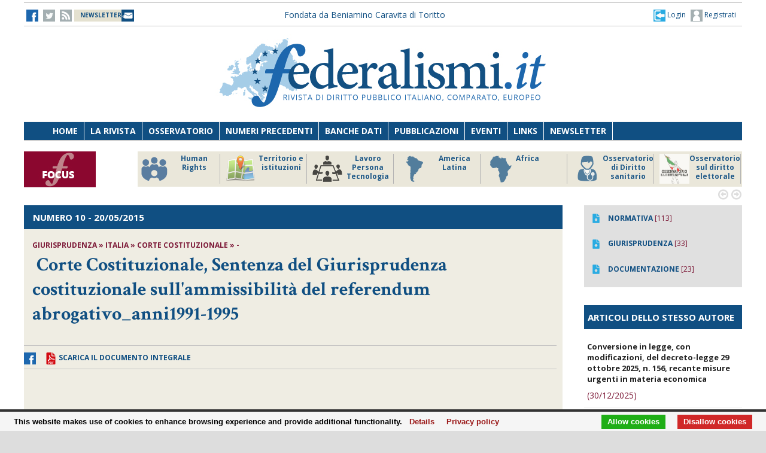

--- FILE ---
content_type: text/html;charset=UTF-8
request_url: https://federalismi.it/nv14/articolo-documento.cfm?Artid=29536&content=Giurisprudenza%2Bcostituzionale%2Bsull%27ammissibilit%C3%A0%2Bdel%2Breferendum%2Babrogativo_anni1991-1995&content_author=
body_size: 10407
content:
<!DOCTYPE html>
<html lang="it">
	<head>
		
		<title>Corte Costituzionale,  Sentenza del  Giurisprudenza costituzionale sull'ammissibilità del referendum abrogativo_anni1991-1995 - stato - documentazione -    </title>
		<!-- Meta -->
		<META name="DC.Title" content="Corte Costituzionale,  Sentenza del  Giurisprudenza costituzionale sull'ammissibilità del referendum abrogativo_anni1991-1995 - stato - documentazione -     - Giurisprudenza costituzionale sull'ammissibilità del referendum abrogativo_anni1991-1995">
		<META name="keywords" content="Giurisprudenza costituzionale sull'ammissibilità del referendum abrogativo_anni1991-1995" />
		<META name="description" content="Giurisprudenza costituzionale sull'ammissibilità del referendum abrogativo_anni1991-1995" />
		<meta name="author" content="CONTECH LAB S.r.l. - CONTENUTI E TECNOLOGIE https://www.contechlab.it" />
		
		<meta charset="utf-8" />
		<meta name="ROBOTS" content="index,follow" />
		<meta name="google" content="notranslate" />
		<meta name="google-site-verification" content="zwxeEbH4_SDShbUB6ej0g3mj1JkJO6kPDdMGVlWdr60" />
		

		<!-- Stylesheet -->
		<link rel="stylesheet" href="/nv14/lib/css/style.css" />
		<link rel="stylesheet" href="/nv14/lib/css/layout.css" />
		<link rel="stylesheet" href="/nv14/lib/css/colors.css" />
		<link rel="stylesheet" href="/nv14/lib/css/background.css" />

		
		<link rel="stylesheet" href="/nv14/lib/css/nomobile.css" />
		
		<link rel="stylesheet" href="/nv14/lib/css/icons.css" />
		<link rel="stylesheet" href="/nv14/lib/css/fonts.css" />
		<link rel="stylesheet" href="/nv14/lib/css/lightbox.css" />
		<!--[if lt IE 9]><script src="http://html5shiv.googlecode.com/svn/trunk/html5.js"></script><![endif]-->
		<!-- Favicon -->
		<link rel="shortcut icon" href="/federalismi.ico?n=1" /> 
		
		<!-- Google fonts -->
		<link href='//fonts.googleapis.com/css?family=Open+Sans:300,400,700' rel='stylesheet' type='text/css'>
		<link href='//fonts.googleapis.com/css?family=Crimson+Text:600,400,700' rel='stylesheet' type='text/css'>
		   
		<!-- Feed -->         
		<link rel="alternate" type="application/rss+xml" title="Federalismi News - Rss Feed" href="/feed/federalismi_news_rss.cfm" />
		<link rel="alternate" type="application/rss+xml" title="Federalismi Primo piano" href="http://feeds.feedburner.com/federalismi/hNlW" />
		<link rel="alternate" type="application/rss+xml" title="Federalismi Primo Piano - Rss Feed" href="/feed/federalismi_primopiano_rss.cfm" />
		<link rel="alternate" type="application/rss+xml" title="Federalismi Ultimo numero - Rss Feed" href="/feed/federalismi_sommario_rss.cfm" />
		<!-- yahoo auth -->
		<META name="y_key" content="eb650b1d4d8b4dd1">
		
		
		<!-- Matomo -->
		<script type="text/javascript">
		
		  	var _paq = window._paq = window._paq || [];
			/* tracker methods like "setCustomDimension" should be called before "trackPageView" */
			_paq.push(['trackPageView']);
			_paq.push(['enableLinkTracking']);
			(function() {
				var u="//analytics.contechlab.it/";
				_paq.push(['setTrackerUrl', u+'matomo.php']);
				_paq.push(['setSiteId', '2']);
				var d=document, g=d.createElement('script'), s=d.getElementsByTagName('script')[0];
				g.async=true; g.src=u+'matomo.js'; s.parentNode.insertBefore(g,s);
			})();
		</script>
		<!-- End Matomo Code -->
		
		<!-- Refresh the page -->
		
		
		
		
		<script async src="https://cse.google.com/cse.js?cx=016523113340340698485:kea4anrep58"></script>
		<style>
			/* Nasconde un div del blocco form della ricerca google */
			#gs_id50, #gs_id51 {
			margin:0px !important;	
			}
			.gsc-search-button-v2 {
				padding:2px 3px 2px 3px !important;
			}
		</style>
		
	</head>
	<body>
        <!-- Main wrapper -->
        <div id="wrapper">
			<!-- Top bar -->
			 <!-- Login box -->
        <div class="login-box">
            <h3>Log in <span>or <a href="#">Create account</a></span></h3>
            <form action="/login_site.cfm" method="post" name="Flog" onsubmit="return vlog(this.form);">
                <label>Username</label>
                <input type="text" name="uid" />
                <label>Password</label> 
                <input type="password" name="pwd" />
				
					
									
					  
					
					
					
					
					
				
				<img src="/blank.gif" style="z-index:10;width:270px;height:60px;position:absolute;">
				<label style="z-index:0;color:red;">Codice di controllo <strong>25DF4C</strong></label>
				<label>Inserire il codice di controllo</label>
                <input type="text" name="controllo" />
                <input type="submit" value="LOG IN" class="button"/>
            </form>
            <ul>
                <li><a href="#">Forgot your password?</a></li>
            </ul>
        </div>			

<!-- Top bar -->
        <div id="top-bar">
            <div class="inner">
                
                <a class="click-to-open-menu"><i class="fa fa-align-justify"></i></a>
                
                <!-- Top navigation -->                    
                <ul class="top-navigation">
                    <li><a href="http://www.facebook.com/federalismipage" target="_blank" ><img src="/nv14/img/fb.jpg" alt="-"></a></li>
                    <li><a href="http://www.twitter.com/federalismi" target="_blank"><img src="/nv14/img/tw_o.jpg" alt="-"></a></li>
					<li><a href="/nv14/rss.cfm" ><img src="/nv14/img/rss.jpg" alt="-"></a></li>
					<li style="width:160px;"><a href="/nv14/newsletter.cfm" style="font-size:10px;background-image:url(/nv14/img/newsletter.jpg);background-position: 0px 11px;background-repeat: no-repeat;color:#104F82;">&nbsp;&nbsp;<strong>NEWSLETTER</strong>&nbsp;&nbsp;&nbsp;&nbsp;&nbsp;</a></li>
					
					<li style="min-width:650px;margin:0 auto;text-align:center;">
						
						
						<a href="/" style="color:#104f82;">Fondata da Beniamino Caravita di Toritto</a>
					</li>
					<li style="min-width:300px;">
						
							<a href="/nv14/newsletter.cfm" id="login-user2" style="font-size:12px;float:right;color:#104f82;"><img src="/nv14/img/account.jpg"> Registrati</a>
							<a href="#" id="login-user" style="font-size:12px;float:right;color:#104f82;"><img src="/nv14/img/login.jpg"> Login</a>
						
					</li> 
                </ul>
            </div>
        </div>

		

		<script type="text/javascript">
		var FL=document.Flog;
		//alert(FL);
		function vlog()
		{	
			//alert(FL.uid.value);
			if (FL.uid.value != "" && FL.pwd.value != "" && FL.controllo.value != "")
				{return true;}
			else
				{alert("Inserire codice, password e codice di controllo come riportato!");FL.uid.focus();return false;}
		}
		//function regiuser(){this.location='UpdateUserData.cfm?UserIDCont=0';}
		
		</script>

            <!-- Header -->
            			<!-- Header -->
            <div id="header" class="center container">
                <!-- Logo -->
                <div id="logo">
					<div class="top-banner-block2" style="margin-top:0px;">
					<!-- banner c1 -->
					
					
					
					





	
		
		 
		
		
	

	
	
	
	
	
	
	


	
		
	
	
	
	
	
	
	
	
	
	
	
	
	


	
		
		
		
		
		
	


					
					<a href="/index.cfm"><img src="/nv14/lib/images/logo.jpg" alt="Federalismi.it Logo" /></a>
					
					<!-- banner c4 -->
					
					
					
					
						
					
					





	
		
		 
		
		
	

	
	
	
	
	
	
	


	
		
	
	
	
	
	
	
	
	
	
	
	
	
	


	
		
		
		
		
		
	


					</div>
                </div>
				<div style="clear:both;"></div>
            </div>

            <!-- Primary navigation -->
					 <!-- Primary navigation -->
		 <div id="primary-navigation">
                <div class="inner">
                    <a class="click-to-open-menu"><i class="fa fa-align-justify"></i></a>
                    <ul class="primary-navigation">
                        <li><span style="background-color: #8dc63f"></span><a href="/nv14/homepage.cfm">Home</a></li>                        
                        <li><span style="background-color: #c0392b"></span><a href="/nv14/la-rivista.cfm">La Rivista</a></li>                      
                        <li><span style="background-color: #00aeef"></span><a href="http://www.processidigoverno.com/" target="_blank">Osservatorio</a></li>
                        <li><span style="background-color: #f1c40f"></span><a href="/nv14/archivio-rivista.cfm?custom_header=01">Numeri precedenti</a></li>
						<li><span style="background-color: #f1c40f"></span><a href="/nv14/banche-dati.cfm">Banche dati</a></li>
                        <li><span style="background-color: #8e44ad"></span><a href="/nv14/pubblicazioni.cfm">Pubblicazioni</a></li>
                        <li><span style="background-color: #e67e22"></span><a href="/nv14/eventi.cfm">Eventi</a></li>
                        <li><span style="background-color: #e67e22"></span><a href="/nv14/link.cfm">Links</a></li>
                        <li><span style="background-color: #c0392b"></span><a href="/nv14/newsletter.cfm">Newsletter</a></li>
                        
                    </ul>
                </div>
            </div>
						<!-- Main Focus -->
			
			
            <div id="main-carousel" style="display:none;"> 
                
                <!-- Focus group -->
                <img src="/nv14/lib/images/focus120.jpg" alt="" width="120" height="60" border="0">
				<div class="carousel-group"> 
                    
					<!-- Post -->
                    <div class="carousel-post" >
                        <div class="cont-img" style="border-right:1px solid #b3b3b3">
                            <a href="/focus/index_focus.cfm?FOCUS_ID=185&focus=humanrights" style="font-size:12px;font-weight:700;float:left;line-height:15px;color:#1f5988;" title="FOCUS Human Rights id:185 p:44"> <img src="/nv14/focus/focus_185.png" alt="Image" width="50" height="50" border="0" align="left">Human Rights</a>
                        </div>
                    </div>
                    
					<!-- Post -->
                    <div class="carousel-post" >
                        <div class="cont-img" style="border-right:1px solid #b3b3b3">
                            <a href="/focus/index_focus.cfm?FOCUS_ID=184&focus=territorio" style="font-size:12px;font-weight:700;float:left;line-height:15px;color:#1f5988;" title="FOCUS Territorio e istituzioni id:184 p:43"> <img src="/nv14/focus/focus_184.png" alt="Image" width="50" height="50" border="0" align="left">Territorio e istituzioni</a>
                        </div>
                    </div>
                    
					<!-- Post -->
                    <div class="carousel-post" >
                        <div class="cont-img" style="border-right:1px solid #b3b3b3">
                            <a href="/focus/index_focus.cfm?FOCUS_ID=146&focus=lpt" style="font-size:12px;font-weight:700;float:left;line-height:15px;color:#1f5988;" title="FOCUS Lavoro Persona Tecnologia id:146 p:42"> <img src="/nv14/focus/focus_146.png" alt="Image" width="50" height="50" border="0" align="left">Lavoro Persona Tecnologia</a>
                        </div>
                    </div>
                    
					<!-- Post -->
                    <div class="carousel-post" >
                        <div class="cont-img" style="border-right:1px solid #b3b3b3">
                            <a href="/focus/index_focus.cfm?FOCUS_ID=179&focus=sudamerica" style="font-size:12px;font-weight:700;float:left;line-height:15px;color:#1f5988;" title="FOCUS America Latina id:179 p:41"> <img src="/nv14/focus/focus_179.png" alt="Image" width="50" height="50" border="0" align="left">America Latina</a>
                        </div>
                    </div>
                    
					<!-- Post -->
                    <div class="carousel-post" >
                        <div class="cont-img" style="border-right:1px solid #b3b3b3">
                            <a href="/focus/index_focus.cfm?FOCUS_ID=182&focus=africa" style="font-size:12px;font-weight:700;float:left;line-height:15px;color:#1f5988;" title="FOCUS Africa id:182 p:39"> <img src="/nv14/focus/focus_182.png" alt="Image" width="50" height="50" border="0" align="left">Africa</a>
                        </div>
                    </div>
                    
					<!-- Post -->
                    <div class="carousel-post" >
                        <div class="cont-img" style="border-right:1px solid #b3b3b3">
                            <a href="/focus/index_focus.cfm?FOCUS_ID=22&focus=sanita" style="font-size:12px;font-weight:700;float:left;line-height:15px;color:#1f5988;" title="FOCUS Osservatorio di Diritto sanitario id:22 p:38"> <img src="/nv14/focus/focus_22.png" alt="Image" width="50" height="50" border="0" align="left">Osservatorio di Diritto sanitario</a>
                        </div>
                    </div>
                    
					<!-- Post -->
                    <div class="carousel-post" >
                        <div class="cont-img" style="border-right:1px solid #b3b3b3">
                            <a href="/focus/index_focus.cfm?FOCUS_ID=173&focus=elezioni" style="font-size:12px;font-weight:700;float:left;line-height:15px;color:#1f5988;" title="FOCUS Osservatorio sul diritto elettorale id:173 p:37"> <img src="/nv14/focus/focus_173.png" alt="Image" width="50" height="50" border="0" align="left">Osservatorio sul diritto elettorale</a>
                        </div>
                    </div>
                    
					<!-- Post -->
                    <div class="carousel-post" >
                        <div class="cont-img" style="border-right:1px solid #b3b3b3">
                            <a href="/focus/index_focus.cfm?FOCUS_ID=129&focus=trasparenza" style="font-size:12px;font-weight:700;float:left;line-height:15px;color:#1f5988;" title="FOCUS Osservatorio Trasparenza id:129 p:36"> <img src="/nv14/focus/focus_129.png" alt="Image" width="50" height="50" border="0" align="left">Osservatorio Trasparenza</a>
                        </div>
                    </div>
                    
					<!-- Post -->
                    <div class="carousel-post" >
                        <div class="cont-img" style="border-right:1px solid #b3b3b3">
                            <a href="/focus/index_focus.cfm?FOCUS_ID=131&focus=old" style="font-size:12px;font-weight:700;float:left;line-height:15px;color:#1f5988;" title="FOCUS Storico focus id:131 p:1"> <img src="/nv14/focus/focus_131.jpg" alt="Image" width="50" height="50" border="0" align="left">Storico focus</a>
                        </div>
                    </div>
                    
					<!-- Post -->
                    <div class="carousel-post" >
                        <div class="cont-img" style="border-right:1px solid #b3b3b3">
                            <a href="/focus/index_focus.cfm?FOCUS_ID=160&focus=riforme" style="font-size:12px;font-weight:700;float:left;line-height:15px;color:#1f5988;" title="FOCUS Riforme istituzionali e forma di governo id:160 p:1"> <img src="/nv14/focus/focus_160.jpg" alt="Image" width="50" height="50" border="0" align="left">Riforme istituzionali e forma di governo</a>
                        </div>
                    </div>
                    
					
                </div>
				
            </div>
			
			

            <!-- Archivio sommari -->
	        <!-- Container -->
            <div class="container">
				<!-- Primary left -->
				<div id="primary-left" style="background-color: #efede3;" >
					<!-- Category block news -->
                    <div class="category-block-news-2 clearfix">
                       
					   		
		
		
		
		
		
		
			
				
			
		
		
		 
							
					    <!-- Category title -->

						
						<div class="category-title" style="background-color: #104f82">
							<h3><strong>NUMERO 10</strong> - 20/05/2015
														
							</h3>
						</div>
						
                        
						
                        <!-- Articolo -->
	                        <div class="main-post">
	                            <div class="entry-meta">
									
	                                <span class="post-author">
									<strong>
									Giurisprudenza &raquo; Italia &raquo; Corte Costituzionale &raquo; 
									
									
								
									- 
										 
										
									</strong>
									</span>
	                            </div>
	                            <h1 class="h1_homepage">
								
								&nbsp;<strong>Corte Costituzionale,  Sentenza del  Giurisprudenza costituzionale sull'ammissibilità del referendum abrogativo_anni1991-1995</strong></h1>
    	                	
								<p>
								
								</p>
							
							
							</div> 
							<div id="share"><a href=""><img src="/nv14/img/fb.jpg"></a> 
							
								&nbsp;&nbsp;&nbsp;&nbsp;<a href="/ApplOpenFilePDF.cfm?artid=29536&amp;dpath=document&amp;dfile=19052015205305.pdf&amp;content=Corte%2BCostituzionale%2C%2B%2BSentenza%2Bdel%2B%2BGiurisprudenza%2Bcostituzionale%2Bsull%27ammissibilit%C3%A0%2Bdel%2Breferendum%2Babrogativo%5Fanni1991%2D1995%2B%2D%2Bstato%2B%2D%2Bdocumentazione%2B%2D%2B" title="Apri documento" target="_blank"><img src="img/pdf.png" alt="pdf document" align="absmiddle"> <strong>Scarica il Documento integrale</strong></a>
							
							
							
							
							</div>   
							
							
							  
					      	
							
							
							                     
						<!-- Articolo: end -->
						
					</div>
				
					<div class="category-block-news-1 clearfix"><br></div>
				<!-- Primary left : end-->
			
				
				

				<div style="background-color:white;margin-top:50px;padding:20px;"><br></div>

				<!-- Category block news -->
                    <div class="category-block-news-3 clearfix">
                        <!-- Category title -->
                        <div class="category-title" style="background-color: #104f82">
                            
							<h3>NUMERO 10 - ALTRI ARTICOLI</h3>
            	            
                        </div>
                        <!-- Block news list -->
                        <ul class="block-news">
                            <!-- Post -->
                            <li class="small-thumb-post">
								
                                <div class="cont-img">
                                    <div class="post-format">
                                        <span><i class="fa fa-play"></i></span>
                                    </div>
                                    
                                </div>
                                <div class="description"  style="border-bottom:1px solid silver;padding:15px 15px 15px 15px;">
                                    <span class="post-comments">
									
									
									
									<strong>ITALIA</strong>  - DOTTRINA
									</span>
									<h4><a href="/nv14/articolo-documento.cfm?Artid=29519&amp;content=%3Cdiv%2Balign%3D%27center%27%3EInterventi%2Bal%2BSeminario%2Ba%2Bporte%2Bchiuse%2Bsulla%2Bsentenza%2Bn%2E%2B70%2F2015%2Borganizzato%2Bda%2B%3Ci%3Efederalismi%3C%2Fi%3E%3C%2Fdiv%3E&amp;content_author="><strong><div align='center'>Interventi al Seminario a porte chiuse sulla sentenza n. 70/2015 organizzato da <i>federalismi</i></div></strong></a></h4>
									<div class="entry-meta">
                                        <span class="post-date"><strong style="color:#800000;"></strong></span>
                                    </div>
                                </div>
								
                                <div class="cont-img">
                                    <div class="post-format">
                                        <span><i class="fa fa-play"></i></span>
                                    </div>
                                    
                                </div>
                                <div class="description"  style="border-bottom:1px solid silver;padding:15px 15px 15px 15px;">
                                    <span class="post-comments">
									
									
									
									<strong>ITALIA</strong>  - DOTTRINA
									</span>
									<h4><a href="/nv14/articolo-documento.cfm?Artid=29548&amp;content=L%27interpretazione%2Bconforme%2Ba%2BCEDU%3A%2Bi%2Blineamenti%2Bdel%2Bmodello%2Bcostituzionale%2C%2Bi%2Bsuoi%2Bpi%C3%B9%2Brilevanti%2Bscostamenti%2Bregistratisi%2Bnell%27esperienza%2C%2Bgli%2Bauspicabili%2Brimedi&amp;content_author=%3Cb%3EAntonio%2BRuggeri%3C%2Fb%3E"><strong>L'interpretazione conforme a CEDU: i lineamenti del modello costituzionale, i suoi più rilevanti scostamenti registratisi nell'esperienza, gli auspicabili rimedi</strong></a></h4>
									<div class="entry-meta">
                                        <span class="post-date"><strong style="color:#800000;">di <b>Antonio Ruggeri</b></strong></span>
                                    </div>
                                </div>
								
                                <div class="cont-img">
                                    <div class="post-format">
                                        <span><i class="fa fa-play"></i></span>
                                    </div>
                                    
                                </div>
                                <div class="description"  style="border-bottom:1px solid silver;padding:15px 15px 15px 15px;">
                                    <span class="post-comments">
									
									
									
									<strong>ITALIA</strong>  - DOTTRINA
									</span>
									<h4><a href="/nv14/articolo-documento.cfm?Artid=29448&amp;content=La%2Brevisione%2Bdel%2BTitolo%2BV%2Bdella%2BCostituzione%3A%2Bnuovi%2Bequilibri%2Btra%2Blivelli%2Bdi%2Bgoverno%2Be%2Bil%2Bcoordinamento%2Bdella%2Bfinanza%2Bpubblica&amp;content_author=%3Cb%3EGennaro%2BTerracciano%3C%2Fb%3E"><strong>La revisione del Titolo V della Costituzione: nuovi equilibri tra livelli di governo e il coordinamento della finanza pubblica</strong></a></h4>
									<div class="entry-meta">
                                        <span class="post-date"><strong style="color:#800000;">di <b>Gennaro Terracciano</b></strong></span>
                                    </div>
                                </div>
								
                            </li>
                            <!-- Post -->
                            <li class="small-thumb-post">
                                
                                <div class="cont-img">
                                    <div class="post-format">
                                        <span><i class="fa fa-play"></i></span>
                                    </div>
                                    
                                </div>
                                <div class="description"  style="border-bottom:1px solid silver;padding:15px 15px 15px 15px;">
                                    <span class="post-comments">
									
									
									
									<strong>ITALIA</strong>  - DOTTRINA
									</span>
                                    <h4><a href="/nv14/articolo-documento.cfm?Artid=29517&amp;content=Le%2Blibert%C3%A0%2Bfondamentali%2Bin%2Btempo%2Bdi%2Bordinario%2Bterrorismo&amp;content_author=%3Cb%3EGiovanna%2BDe%2BMinico%3C%2Fb%3E"><strong>Le libertà fondamentali in tempo di ordinario terrorismo</strong></a></h4>
									<div class="entry-meta">
                                        <span class="post-date"><strong style="color:#800000;">di <b>Giovanna De Minico</b></strong></span>
                                    </div>
                                </div>
								
                                <div class="cont-img">
                                    <div class="post-format">
                                        <span><i class="fa fa-play"></i></span>
                                    </div>
                                    
                                </div>
                                <div class="description"  style="border-bottom:1px solid silver;padding:15px 15px 15px 15px;">
                                    <span class="post-comments">
									
									
									
									<strong>ITALIA</strong>  - DOTTRINA
									</span>
                                    <h4><a href="/nv14/articolo-documento.cfm?Artid=29518&amp;content=Nell%27attesa%2Bdel%2Brisveglio%3A%2Bquali%2Bvie%2Bper%2Brestituire%2Blo%2Bscudo%2Bcrociato%2Balla%2BDemocrazia%2Bcristiana%3F&amp;content_author=%3Cb%3EGabriele%2BMaestri%3C%2Fb%3E"><strong>Nell'attesa del risveglio: quali vie per restituire lo scudo crociato alla Democrazia cristiana?</strong></a></h4>
									<div class="entry-meta">
                                        <span class="post-date"><strong style="color:#800000;">di <b>Gabriele Maestri</b></strong></span>
                                    </div>
                                </div>
								
                                <div class="cont-img">
                                    <div class="post-format">
                                        <span><i class="fa fa-play"></i></span>
                                    </div>
                                    
                                </div>
                                <div class="description"  style="border-bottom:1px solid silver;padding:15px 15px 15px 15px;">
                                    <span class="post-comments">
									
									
									
									<strong>ITALIA</strong>  - DOCUMENTAZIONE
									</span>
                                    <h4><a href="/nv14/articolo-documento.cfm?Artid=29543&amp;content=Osservatorio%2Bparlamentare%2Bsulla%2Briforma%2Bcostituzionale%2B%2821%2D27%2Bmaggio%29&amp;content_author=%3Cb%3EF%2E%2BFabrizzi%2Be%2BG%2E%2BPiccirilli%3C%2Fb%3E"><strong>Osservatorio parlamentare sulla riforma costituzionale (21-27 maggio)</strong></a></h4>
									<div class="entry-meta">
                                        <span class="post-date"><strong style="color:#800000;">di <b>F. Fabrizzi e G. Piccirilli</b></strong></span>
                                    </div>
                                </div>
								
                            </li>
                            <!-- Post -->
                            <li class="small-thumb-post">
                                
                            </li>
                            
                        </ul>                        
                    </div>
					
					

				
				
				
				
				
				</div>
				

                
				
									<div id="sidebar">
				
					  

		
		
		
		
					  

		
		
		
		
					  

		
		
		
				
				<div class="widget" style="background-color: rgb(224, 224, 224);">
						
						<ul class="widget-popular-posts" style="padding:10px">
									<li class="small-thumb-post" style="border:0">
                                        <div class="cont-img">
                                            <a href="homepage.cfm?sezione=normativa&sez=2&nrs=294" style="color:#104f82"><img src="img/down_over_blu.png" alt="Image"/></a>
                                        </div>
                                        <div class="description">
                                            <div class="entry-meta">
                                                <span class="post-date"><a href="homepage.cfm?sezione=normativa&sez=2&nrs=294" style="color:#104f82"><strong>NORMATIVA</strong></a> [113]</span>
                                            </div>
                                        </div>
                                    </li>
									<li class="small-thumb-post" style="border:0">
                                        <div class="cont-img">
                                            <a href="homepage.cfm?sezione=giurisprudenza&sez=3&nrs=294" style="color:#104f82"><img src="img/down_over_blu.png" alt="Image"/></a>
                                        </div>
                                        <div class="description">
                                            <div class="entry-meta">
                                                <span class="post-date"><a href="homepage.cfm?sezione=giurisprudenza&sez=3&nrs=294" style="color:#104f82"><strong>GIURISPRUDENZA</strong></a> [33]</span>
                                            </div>
                                        </div>
                                    </li>
									<li class="small-thumb-post" style="border:0">
                                        <div class="cont-img">
                                            <a href="homepage.cfm?sezione=documentazione&sez=1&nrs=294" style="color:#104f82"><img src="img/down_over_blu.png" alt="Image"/></a>
                                        </div>
                                        <div class="description">
                                            <div class="entry-meta">
                                                <span class="post-date"><a href="homepage.cfm?sezione=documentazione&sez=1&nrs=294" style="color:#104f82"><strong>DOCUMENTAZIONE</strong></a> [23]</span>
                                            </div>
                                        </div>
                                    </li>									
						</ul>
						 
				</div>
				
				
				
                    <!-- Articoli stesso autore -->
							
		
					
					
  					
					<div class="widget">
                        <div class="category-title" style="background-color: #104f82;padding:0px 0 0 6px;">
							<h3>ARTICOLI DELLO STESSO AUTORE</h3>
						</div>
							
                            <div id="comments-1">
                                <ul class="latest-comments">
								
                                    <li class="small-thumb-post">
                                        <div class="description">
                                            <p><a href="/nv14/articolo-documento.cfm?Artid=52986&amp;content=Conversione%2Bin%2Blegge%2C%2Bcon%2Bmodificazioni%2C%2Bdel%2Bdecreto%2Dlegge%2B29%2Bottobre%2B2025%2C%2Bn%2E%2B156%2C%2Brecante%2Bmisure%2Burgenti%2Bin%2Bmateria%2Beconomica&amp;content_author=" style="font-size:13px">
												<strong>Conversione in legge, con modificazioni, del decreto-legge 29 ottobre 2025, n. 156, recante misure urgenti in materia economica</strong></a></p>
											<div class="entry-meta">
												<p><a href="/nv14/articolo-documento.cfm?Artid=52986&amp;content=Conversione%2Bin%2Blegge%2C%2Bcon%2Bmodificazioni%2C%2Bdel%2Bdecreto%2Dlegge%2B29%2Bottobre%2B2025%2C%2Bn%2E%2B156%2C%2Brecante%2Bmisure%2Burgenti%2Bin%2Bmateria%2Beconomica&amp;content_author=" style="color:#7d1a38">
												<strong></strong> (30/12/2025)</a></p>
                                            </div>
                                        </div>
                                    </li>
								
                                    <li class="small-thumb-post">
                                        <div class="description">
                                            <p><a href="/nv14/articolo-documento.cfm?Artid=52984&amp;content=Sottrazione%2Balla%2Bgiurisdizione%2Bdella%2BCorte%2Bdei%2Bconti%2Bdel%2Bcontenzioso%2Bdegli%2Batti%2Bdi%2Bricognizione%2Bdelle%2Bamministrazioni%2Bpubbliche%2Boperata%2Bannualmente%2Bdall%E2%80%99ISTAT&amp;content_author=" style="font-size:13px">
												<strong>Sottrazione alla giurisdizione della Corte dei conti del contenzioso degli atti di ricognizione delle amministrazioni pubbliche operata annualmente dall’ISTAT</strong></a></p>
											<div class="entry-meta">
												<p><a href="/nv14/articolo-documento.cfm?Artid=52984&amp;content=Sottrazione%2Balla%2Bgiurisdizione%2Bdella%2BCorte%2Bdei%2Bconti%2Bdel%2Bcontenzioso%2Bdegli%2Batti%2Bdi%2Bricognizione%2Bdelle%2Bamministrazioni%2Bpubbliche%2Boperata%2Bannualmente%2Bdall%E2%80%99ISTAT&amp;content_author=" style="color:#7d1a38">
												<strong></strong> (28/12/2025)</a></p>
                                            </div>
                                        </div>
                                    </li>
								
                                    <li class="small-thumb-post">
                                        <div class="description">
                                            <p><a href="/nv14/articolo-documento.cfm?Artid=52960&amp;content=Testo%2Blegge%2Bdi%2Bbilancio%2Bapprovato%2Bin%2BSenato%2B%28A%2ES%2E%2B1689%29&amp;content_author=" style="font-size:13px">
												<strong>Testo legge di bilancio approvato in Senato (A.S. 1689)</strong></a></p>
											<div class="entry-meta">
												<p><a href="/nv14/articolo-documento.cfm?Artid=52960&amp;content=Testo%2Blegge%2Bdi%2Bbilancio%2Bapprovato%2Bin%2BSenato%2B%28A%2ES%2E%2B1689%29&amp;content_author=" style="color:#7d1a38">
												<strong></strong> (24/12/2025)</a></p>
                                            </div>
                                        </div>
                                    </li>
								
                                    <li class="small-thumb-post">
                                        <div class="description">
                                            <p><a href="/nv14/articolo-documento.cfm?Artid=52958&amp;content=%2Bin%2Btema%2Bdi%2Btutela%2Bdella%2Bsalute%2C%2Bprofilassi%2Binternazionale%2C%2Bmisure%2Burgenti%2Bper%2Bevitare%2Bla%2Bdiffusione%2Bdel%2BCOVID%2D19%2C%2Bcertificazione%2Bverde%2B%28c%2Ed%2E%2Bgreen%2Bpass%29%2Bai%2Bfini%2Bdell%27accesso%2Bai%2Bluoghi%2Bdi%2Blavoro%2B&amp;content_author=" style="font-size:13px">
												<strong> in tema di tutela della salute, profilassi internazionale, misure urgenti per evitare la diffusione del COVID-19, certificazione verde (c.d. green pass) ai fini dell'accesso ai luoghi di lavoro </strong></a></p>
											<div class="entry-meta">
												<p><a href="/nv14/articolo-documento.cfm?Artid=52958&amp;content=%2Bin%2Btema%2Bdi%2Btutela%2Bdella%2Bsalute%2C%2Bprofilassi%2Binternazionale%2C%2Bmisure%2Burgenti%2Bper%2Bevitare%2Bla%2Bdiffusione%2Bdel%2BCOVID%2D19%2C%2Bcertificazione%2Bverde%2B%28c%2Ed%2E%2Bgreen%2Bpass%29%2Bai%2Bfini%2Bdell%27accesso%2Bai%2Bluoghi%2Bdi%2Blavoro%2B&amp;content_author=" style="color:#7d1a38">
												<strong></strong> (24/12/2025)</a></p>
                                            </div>
                                        </div>
                                    </li>
								
                                    <li class="small-thumb-post">
                                        <div class="description">
                                            <p><a href="/nv14/articolo-documento.cfm?Artid=52955&amp;content=in%2Btema%2Bdi%2Bprofessioni%2C%2Bnorme%2Bdella%2BRegione%2BToscana%2C%2Bapprovazione%2Bdel%2Btesto%2Bunico%2Bsul%2Bturismo%2C%2Bagenzie%2Bdi%2Bviaggi%2B&amp;content_author=" style="font-size:13px">
												<strong>in tema di professioni, norme della Regione Toscana, approvazione del testo unico sul turismo, agenzie di viaggi </strong></a></p>
											<div class="entry-meta">
												<p><a href="/nv14/articolo-documento.cfm?Artid=52955&amp;content=in%2Btema%2Bdi%2Bprofessioni%2C%2Bnorme%2Bdella%2BRegione%2BToscana%2C%2Bapprovazione%2Bdel%2Btesto%2Bunico%2Bsul%2Bturismo%2C%2Bagenzie%2Bdi%2Bviaggi%2B&amp;content_author=" style="color:#7d1a38">
												<strong></strong> (24/12/2025)</a></p>
                                            </div>
                                        </div>
                                    </li>
								
		                        </ul>
                            </div>
                     </div>
					


		
                    
                    <!-- Tabs widget : Primopiano -->
					
					
	
	
		




					
					<div class="widget">
                        <div class="category-title" style="background-color: #104f82;padding:0px 0 0 6px;">
							<h3>ARTICOLI CORRELATI</h3>
						</div>
                            <div id="comments-1">
                                <ul class="latest-comments">
								
									
                                    <li class="small-thumb-post">
										
                                        <div class="description">
										<p>
										
										<strong>Normativa</strong> - Legislazione elettorale
										
										</p>
                                            <p><a href="/nv14/articolo-documento.cfm?Artid=52989&amp;content=Disposizioni%2Burgenti%2Bper%2Ble%2Bconsultazioni%2Belettorali%2Be%2Breferendariedell%27anno%2B2026%2E&amp;content_author=" style="font-size:13px">
												<strong>D.L. n. 196/2025,  Disposizioni urgenti per le consultazioni elettorali e referendariedell'anno 2026.</strong></a></p>
											<div class="entry-meta">
											
												<p><a href="/nv14/articolo-documento.cfm?Artid=52989&amp;content=Disposizioni%2Burgenti%2Bper%2Ble%2Bconsultazioni%2Belettorali%2Be%2Breferendariedell%27anno%2B2026%2E&amp;content_author=" style="color:#7d1a38">
												<strong></strong> (31/12/2025)</a></p>
											
                                            </div>
                                        </div>
                                    </li>
								
									
                                    <li class="small-thumb-post">
										
                                        <div class="description">
										<p>
										
										<strong>Normativa</strong> - Bilanci pubblici, finanza pubblica e sistema tributario
										
										</p>
                                            <p><a href="/nv14/articolo-documento.cfm?Artid=52991&amp;content=Disposizioni%2Bin%2Bmateria%2Bdi%2BTerzo%2Bsettore%2C%2Bcrisi%2Bd%27impresa%2C%2Bsport%2Be%2Bimposta%2Bsul%2Bvalore%2Baggiunto%2E&amp;content_author=" style="font-size:13px">
												<strong>D.Lgs. n. 186/  Disposizioni in materia di Terzo settore, crisi d'impresa, sport e imposta sul valore aggiunto.</strong></a></p>
											<div class="entry-meta">
											
												<p><a href="/nv14/articolo-documento.cfm?Artid=52991&amp;content=Disposizioni%2Bin%2Bmateria%2Bdi%2BTerzo%2Bsettore%2C%2Bcrisi%2Bd%27impresa%2C%2Bsport%2Be%2Bimposta%2Bsul%2Bvalore%2Baggiunto%2E&amp;content_author=" style="color:#7d1a38">
												<strong></strong> (31/12/2025)</a></p>
											
                                            </div>
                                        </div>
                                    </li>
								
									
                                    <li class="small-thumb-post">
										
                                        <div class="description">
										<p>
										
										<strong>Normativa</strong> - Bilanci pubblici, finanza pubblica e sistema tributario
										
										</p>
                                            <p><a href="/nv14/articolo-documento.cfm?Artid=52993&amp;content=Codice%2Bdegli%2Bincentivi%2C%2Bin%2Battuazione%2Bdell%27articolo%2B3%2C%2Bcommi%2B1%2Be%2B2%2C%2Blettera%2Bb%29%2C%2Bdella%2Blegge%2B27%2Bottobre%2B2023%2C%2Bn%2E%2B160&amp;content_author=" style="font-size:13px">
												<strong>D.Lgs. n. 184/2025,  Codice degli incentivi, in attuazione dell'articolo 3, commi 1 e 2, lettera b), della legge 27 ottobre 2023, n. 160</strong></a></p>
											<div class="entry-meta">
											
												<p><a href="/nv14/articolo-documento.cfm?Artid=52993&amp;content=Codice%2Bdegli%2Bincentivi%2C%2Bin%2Battuazione%2Bdell%27articolo%2B3%2C%2Bcommi%2B1%2Be%2B2%2C%2Blettera%2Bb%29%2C%2Bdella%2Blegge%2B27%2Bottobre%2B2023%2C%2Bn%2E%2B160&amp;content_author=" style="color:#7d1a38">
												<strong></strong> (31/12/2025)</a></p>
											
                                            </div>
                                        </div>
                                    </li>
								
									
                                    <li class="small-thumb-post">
										
                                        <div class="description">
										<p>
										
										<strong>Normativa</strong> - Infrastrutture e trasporti
										
										</p>
                                            <p><a href="/nv14/articolo-documento.cfm?Artid=52992&amp;content=Disposizioni%2Bsanzionatorie%2Bper%2Bla%2Bviolazione%2Bdegli%2Bobblighi%2Binmateria%2Bdi%2Bdiffusione%2Be%2Bfornitura%2Bdi%2Bcarburanti%2Bsostenibili%2Bperl%27aviazione%2Bdi%2Bcui%2Bal%2Bregolamento%2B%28UE%29%2B2023%2F2405%2Bdel%2BParlamentoeuropeo%2Be%2Bde&amp;content_author=" style="font-size:13px">
												<strong>D.Lgs. n. 187/2025,  Disposizioni sanzionatorie per la violazione degli obblighi inmateria di diffusione e fornitura di carburanti sostenibili perl'aviazione di cui al regolamento (UE) 2023/2405 del Parlamentoeuropeo e de</strong></a></p>
											<div class="entry-meta">
											
												<p><a href="/nv14/articolo-documento.cfm?Artid=52992&amp;content=Disposizioni%2Bsanzionatorie%2Bper%2Bla%2Bviolazione%2Bdegli%2Bobblighi%2Binmateria%2Bdi%2Bdiffusione%2Be%2Bfornitura%2Bdi%2Bcarburanti%2Bsostenibili%2Bperl%27aviazione%2Bdi%2Bcui%2Bal%2Bregolamento%2B%28UE%29%2B2023%2F2405%2Bdel%2BParlamentoeuropeo%2Be%2Bde&amp;content_author=" style="color:#7d1a38">
												<strong></strong> (31/12/2025)</a></p>
											
                                            </div>
                                        </div>
                                    </li>
								
									
                                    <li class="small-thumb-post">
										
                                        <div class="description">
										<p>
										
										<strong>Normativa</strong> - Moneta, risparmio e mercati finanziari
										
										</p>
                                            <p><a href="/nv14/articolo-documento.cfm?Artid=52990&amp;content=Modifiche%2Balla%2Bnormativa%2Bnazionale%2Bai%2Bfini%2Bdel%2Brecepimento%2Bdelledisposizioni%2Bdella%2Bdirettiva%2B%28UE%29%2Bn%2E%2B2024%2F1174%2C%2Bdel%2BParlamentoeuropeo%2Be%2Bdel%2BConsiglio%2C%2Bdell%2711%2Baprile%2B2024%2C%2Bche%2Bmodifica%2Bladirettiva%2B%28UE&amp;content_author=" style="font-size:13px">
												<strong>D.Lgs. n. 185/  Modifiche alla normativa nazionale ai fini del recepimento delledisposizioni della direttiva (UE) n. 2024/1174, del Parlamentoeuropeo e del Consiglio, dell'11 aprile 2024, che modifica ladirettiva (UE</strong></a></p>
											<div class="entry-meta">
											
												<p><a href="/nv14/articolo-documento.cfm?Artid=52990&amp;content=Modifiche%2Balla%2Bnormativa%2Bnazionale%2Bai%2Bfini%2Bdel%2Brecepimento%2Bdelledisposizioni%2Bdella%2Bdirettiva%2B%28UE%29%2Bn%2E%2B2024%2F1174%2C%2Bdel%2BParlamentoeuropeo%2Be%2Bdel%2BConsiglio%2C%2Bdell%2711%2Baprile%2B2024%2C%2Bche%2Bmodifica%2Bladirettiva%2B%28UE&amp;content_author=" style="color:#7d1a38">
												<strong></strong> (31/12/2025)</a></p>
											
                                            </div>
                                        </div>
                                    </li>
								
									
                                    <li class="small-thumb-post">
										
                                        <div class="description">
										<p>
										
										<strong>Normativa</strong> - Unione europea
										
										</p>
                                            <p><a href="/nv14/articolo-documento.cfm?Artid=52988&amp;content=Attuazione%2Bdella%2Bdirettiva%2B2023%2F2226%2FUE%2Bdel%2BConsiglio%2C%2Bdel%2B17%2Bottobre2023%2C%2Brecante%2Bmodifica%2Bdella%2Bdirettiva%2B2011%2F16%2FUE%2C%2Brelativa%2Ballacooperazione%2Bamministrativa%2Bnel%2Bsettore%2Bfiscale%2E&amp;content_author=" style="font-size:13px">
												<strong>D.Lgs. n. 194/2025,  Attuazione della direttiva 2023/2226/UE del Consiglio, del 17 ottobre2023, recante modifica della direttiva 2011/16/UE, relativa allacooperazione amministrativa nel settore fiscale.</strong></a></p>
											<div class="entry-meta">
											
												<p><a href="/nv14/articolo-documento.cfm?Artid=52988&amp;content=Attuazione%2Bdella%2Bdirettiva%2B2023%2F2226%2FUE%2Bdel%2BConsiglio%2C%2Bdel%2B17%2Bottobre2023%2C%2Brecante%2Bmodifica%2Bdella%2Bdirettiva%2B2011%2F16%2FUE%2C%2Brelativa%2Ballacooperazione%2Bamministrativa%2Bnel%2Bsettore%2Bfiscale%2E&amp;content_author=" style="color:#7d1a38">
												<strong></strong> (31/12/2025)</a></p>
											
                                            </div>
                                        </div>
                                    </li>
								
									
                                    <li class="small-thumb-post">
										
                                        <div class="description">
										<p>
										
										<strong>Normativa</strong> - Bilanci pubblici, finanza pubblica e sistema tributario
										
										</p>
                                            <p><a href="/nv14/articolo-documento.cfm?Artid=52987&amp;content=Disposizioni%2Bintegrative%2Be%2Bcorrettive%2Bin%2Bmateria%2Bdi%2BIRPEF%2Be%2BIRES%2C%2Bdifiscalita%27%2Binternazionale%2C%2Bdi%2Bimposta%2Bsulle%2Bsuccessioni%2Be%2Bdonazioni%2Bedi%2Bimposta%2Bdi%2Bregistro%2C%2Bnonche%27%2Bdi%2Bmodifica%2Ballo%2Bstatuto%2Bdei%2Bdi&amp;content_author=" style="font-size:13px">
												<strong>D.Lgs. n. 192/2025,  Disposizioni integrative e correttive in materia di IRPEF e IRES, difiscalita' internazionale, di imposta sulle successioni e donazioni edi imposta di registro, nonche' di modifica allo statuto dei di</strong></a></p>
											<div class="entry-meta">
											
												<p><a href="/nv14/articolo-documento.cfm?Artid=52987&amp;content=Disposizioni%2Bintegrative%2Be%2Bcorrettive%2Bin%2Bmateria%2Bdi%2BIRPEF%2Be%2BIRES%2C%2Bdifiscalita%27%2Binternazionale%2C%2Bdi%2Bimposta%2Bsulle%2Bsuccessioni%2Be%2Bdonazioni%2Bedi%2Bimposta%2Bdi%2Bregistro%2C%2Bnonche%27%2Bdi%2Bmodifica%2Ballo%2Bstatuto%2Bdei%2Bdi&amp;content_author=" style="color:#7d1a38">
												<strong></strong> (30/12/2025)</a></p>
											
                                            </div>
                                        </div>
                                    </li>
								
									
                                    <li class="small-thumb-post">
										
                                        <div class="description">
										<p>
										
										<strong>Normativa</strong> - Bilanci pubblici, finanza pubblica e sistema tributario
										
										</p>
                                            <p><a href="/nv14/articolo-documento.cfm?Artid=52986&amp;content=Conversione%2Bin%2Blegge%2C%2Bcon%2Bmodificazioni%2C%2Bdel%2Bdecreto%2Dlegge%2B29%2Bottobre%2B2025%2C%2Bn%2E%2B156%2C%2Brecante%2Bmisure%2Burgenti%2Bin%2Bmateria%2Beconomica&amp;content_author=" style="font-size:13px">
												<strong>L. n. 191/2025,  Conversione in legge, con modificazioni, del decreto-legge 29 ottobre 2025, n. 156, recante misure urgenti in materia economica</strong></a></p>
											<div class="entry-meta">
											
												<p><a href="/nv14/articolo-documento.cfm?Artid=52986&amp;content=Conversione%2Bin%2Blegge%2C%2Bcon%2Bmodificazioni%2C%2Bdel%2Bdecreto%2Dlegge%2B29%2Bottobre%2B2025%2C%2Bn%2E%2B156%2C%2Brecante%2Bmisure%2Burgenti%2Bin%2Bmateria%2Beconomica&amp;content_author=" style="color:#7d1a38">
												<strong></strong> (30/12/2025)</a></p>
											
                                            </div>
                                        </div>
                                    </li>
								
		                        </ul>
                            </div>
							
                        </div>

						
						
					
					
     					
                    
                    <!-- Evid / Sponsor -->
										<div class="widget" style="text-align:center;">
                        
						
						<br><br>
						
                    </div>
                    
                </div>
					
				
				

			</div>
			<!-- End Container -->
      
            
            

            <div id="footer">
                
                <!-- Footer navigation -->
                <div class="top-banner-block2" style="margin:0 auto;">
					<span style="float:left;margin-top:20px;">
						<a href="http://www.facebook.com/federalismipage"><img src="/nv14/img/fb.jpg" /></a> <a href="http://www.twitter.com/federalismi"><img src="/nv14/img/tw.jpg" /></a> <a href="/nv14/rss.cfm"><img src="/nv14/img/rss.jpg" alt="rss" /></a> <a href="https://www.youtube.com/channel/UCj9siabxNEzz-dWCX9IbgLw"><img src="/nv14/img/youtube.png" alt="youtube" width="20" /></a></span>
                    <span style="float:right;margin-top:20px;"><a href="/nv14/newsletter.cfm"><img src="/nv14/img/is_nl.jpg" alt="newsletter" /></a></span>
					<span><a href=""><img src="/nv14/lib/images/logo_footer.png" alt="" width="300" border="0" /></a></span>
                </div>
                
                <!-- Footer widgets -->
                <div class="container" style="font-size:12px">
                    <div class="row">                         
                        <!-- Widget -->
                        <div class="widget col3">
                            <p><strong>Federalismi.it - Rivista Telematica</strong> <br>
							Registrazione al Tribunale di Roma numero <br>
							202/2003 del 18.04.2003<br>
							ISSN 1826-3534<br></p>
							<p><strong>Societ&agrave; editoriale federalismi s.r.l.</strong><br>
							Via di Porta Pinciana, 6 00187 Roma <br>
							Partita IVA 09565351005 <br>
							amministrazione@federalismi.it</p>
							 
							
                        </div>                        
                        <!-- Widget -->
                        <div class="widget col3">
							<p>I contributi devono essere inviati all'indirizzo redazione@federalismi.it, già adeguati ai <a href="/nv14/articolo-documento.cfm?artid=30113" style="color:navy;text-decoration:underline;">criteri editoriali</a>. I testi ricevuti, dopo una prima valutazione del comitato di redazione, saranno sottoposti a procedura di double blind peer review.</p>
							<p>La Rivista riceve solo testi inediti: non si pubblicano contributi già apparsi in altre sedi editoriali o ad esse destinati.</p>
							<p>Tutti gli articoli firmati sono protetti dalla legge 633/1941 sul diritto d'autore.<br>
							Le foto presenti su <a href="/" style="color:navy;text-decoration:underline;">federalismi.it</a> non sono protette da copyright.
							</p>
							
							
							
                        </div>                        
                        <!-- Widget -->
                        <div class="widget col3">
                            <p><strong>Direttore responsabile</strong><br>Annamaria Poggi</p>
							<p><strong>ViceDirettore responsabile</strong><br>Federica Fabrizzi</p>
							<p><strong>Comitato di direzione</strong><br>
							Andrea Biondi; Luisa Cassetti; Marcello Cecchetti; Carlo Curti Gialdino; Renzo Dickmann; Antonio Ferrara; Tommaso Edoardo Frosini; Diana-Urania Galetta; Roberto Micc&ugrave;; Andrea Morrone; Giulio M. Salerno; Sandro Staiano.</p>
							<p><strong>Redazione</strong><br>
							Federico Savastano (Redattore Capo); Stefano Aru; Francesco Battaglia; Cristina Bertolino; Giovanni Boggero; Tanja Cerruti; Caterina Domenicali; Giovanni Piccirilli; Massimo Rubechi; Martina Sinisi; Alessandro Sterpa.</p>
						</div>                        
                        <!-- Widget -->
                        <div class="widget col3">
                            <p><strong>Segreteria di redazione</strong><br>
							Chiara Arruzzoli; Simone Barbareschi; Alina Iuliana Benea; Andrea Caravita di Toritto; Maria Cristina Carbone; Adriano Dirri; Eleonora Iannario; Giulia Renzi; Giulia Santomauro; Francesco Severa; Sergio Spatola; Giulia Vasino.
							<br>
							<br>
							E-mail: redazione@federalismi.it
							
							<br>
							<br>
							
							<strong>
							<a href="/nv14/la-rivista.cfm" style="color:#104f82;">Informazioni generali</a>
							<br>
							<a href="/nv14/articolo-documento.cfm?Artid=44958" style="color:#104f82;">Codice etico</a>
							<br>
							<a href="/nv14/articolo-documento.cfm?Artid=44960" style="color:#104f82;">Collana "Studi di federalismi.it"</a>
							</strong>

							</p>
							<p style="margin-top:80px;"></p>
							<p><strong>Powered by</strong><br><a href="https://www.contechlab.it" target="_blank" title="Contech - Contenuti e Tecnologie"><img src="/nv14/lib/images/logo_contech.png" alt="https://www.contechlab.it" border="0" title="Contech - Contenuti e Tecnologie" width="120" align="absmiddle"></a></p>          
							
                    </div>                    
                </div>
                <!-- End container -->
                
            </div>
            <!-- End footer -->         
			   
        </div>
        <!-- End Wrapper -->
    
    <!-- Javascript -->
    <script src="/nv14/lib/js/jquery.1.10.2.min.js"></script>
    <script src="/nv14/lib/js/jquery.easing.js"></script>
    <script src="/nv14/lib/js/jquery.menu.js"></script>
    <script src="/nv14/lib/js/jquery.sticky.js"></script>
    <script src="/nv14/lib/js/jquery.bxslider.js"></script>
    <script src="/nv14/lib/js/jquery.lightbox.js"></script>
    <script src="/nv14/lib/js/jquery.flickr.js"></script>
    <script src="/nv14/lib/js/jquery.fitvids.js"></script>
    <script src="/nv14/lib/js/jquery.ui.js"></script>
    <script src="/nv14/lib/js/jquery.customselect.js"></script>
	<script src="/nv14/lib/js/jquery.custom.js?v=1"></script>    	

	
	<script type="text/javascript" src="https://cdn.jsdelivr.net/npm/cookie-bar/cookiebar-latest.min.js?theme=white&tracking=1&thirdparty=1&always=1&noGeoIp=0&showNoConsent=1&showPolicyLink=0&privacyPage=https:%2F%2Fwww.federalismi.it"></script>
	
	

	
	

	


	
	
	<div align="center" style="text-align:center;color:silver;font-size:10px;font-family:arial;"><strong>Execution time: 62 ms - Your address is 18.118.213.130</strong></div>
	<div align="center"><a href="https://www.travelkey.it" style="text-align:center;color:#fff;font-size:10px;font-family:arial;">Software Tour Operator</a></div>

	
				
			<!-- Inizio Codice Shinystat -->
			<br><div align="center">
			

			
			

			<!-- Global site tag (gtag.js) - Google Analytics -->
			<script async src="https://www.googletagmanager.com/gtag/js?id=UA-964730-3"></script>
			<script>
			  window.dataLayer = window.dataLayer || [];
			  function gtag(){dataLayer.push(arguments);}
			  gtag('js', new Date());

			  gtag('config', 'UA-964730-3');
			</script>



	<!-- abilita slider a caricamento pagina  -->
	<script>
	//$(document).ready(function(){
		// if (document.getElementById('main-carousel') != null){
			document.getElementById('main-carousel').style.display='block';
		// }
	//});
	</script>



    </body>
</html>	
 

--- FILE ---
content_type: application/javascript
request_url: https://federalismi.it/nv14/lib/js/jquery.sticky.js
body_size: 264
content:
jQuery(function($) {
	var sticky_navigation_offset_top = $('#primary-navigation').offset().top;
	var sticky_navigation = function(){
		var scroll_top = $(window).scrollTop();		
		if (scroll_top > sticky_navigation_offset_top) { 
			$('#primary-navigation').css({ 'position': 'fixed', 'top':0, 'left':0});
			$('body.logged-in #primary-navigation').css({ 'position': 'fixed', 'top':28, 'left':0 });
		} else {
			$('#primary-navigation').css({ 'position': 'relative', 'top':0 });
		}   
	};	
	sticky_navigation();	
	$(window).scroll(function() {
		 sticky_navigation();
	});	
});